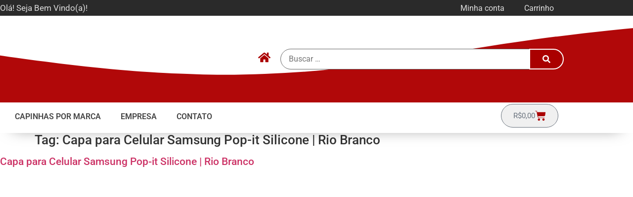

--- FILE ---
content_type: text/css
request_url: https://samcase.com.br/wp-content/uploads/elementor/css/post-130.css?ver=1768491982
body_size: 2321
content:
.elementor-130 .elementor-element.elementor-element-0a9b310 > .elementor-container > .elementor-column > .elementor-widget-wrap{align-content:center;align-items:center;}.elementor-130 .elementor-element.elementor-element-0a9b310:not(.elementor-motion-effects-element-type-background), .elementor-130 .elementor-element.elementor-element-0a9b310 > .elementor-motion-effects-container > .elementor-motion-effects-layer{background-color:#2A2A2A;}.elementor-130 .elementor-element.elementor-element-0a9b310{transition:background 0.3s, border 0.3s, border-radius 0.3s, box-shadow 0.3s;margin-top:-7px;margin-bottom:-7px;}.elementor-130 .elementor-element.elementor-element-0a9b310 > .elementor-background-overlay{transition:background 0.3s, border-radius 0.3s, opacity 0.3s;}.elementor-widget-heading .elementor-heading-title{color:var( --e-global-color-primary );}.elementor-130 .elementor-element.elementor-element-51c4bc4{text-align:start;}.elementor-130 .elementor-element.elementor-element-51c4bc4 .elementor-heading-title{font-size:17px;line-height:2.8em;color:#DBDBDB;}.elementor-130 .elementor-element.elementor-element-21c2405{text-align:start;}.elementor-130 .elementor-element.elementor-element-21c2405 .elementor-heading-title{font-size:17px;line-height:2.8em;color:#DBDBDB;}.elementor-widget-nav-menu .elementor-nav-menu--main .elementor-item{color:var( --e-global-color-text );fill:var( --e-global-color-text );}.elementor-widget-nav-menu .elementor-nav-menu--main .elementor-item:hover,
					.elementor-widget-nav-menu .elementor-nav-menu--main .elementor-item.elementor-item-active,
					.elementor-widget-nav-menu .elementor-nav-menu--main .elementor-item.highlighted,
					.elementor-widget-nav-menu .elementor-nav-menu--main .elementor-item:focus{color:var( --e-global-color-accent );fill:var( --e-global-color-accent );}.elementor-widget-nav-menu .elementor-nav-menu--main:not(.e--pointer-framed) .elementor-item:before,
					.elementor-widget-nav-menu .elementor-nav-menu--main:not(.e--pointer-framed) .elementor-item:after{background-color:var( --e-global-color-accent );}.elementor-widget-nav-menu .e--pointer-framed .elementor-item:before,
					.elementor-widget-nav-menu .e--pointer-framed .elementor-item:after{border-color:var( --e-global-color-accent );}.elementor-widget-nav-menu{--e-nav-menu-divider-color:var( --e-global-color-text );}.elementor-130 .elementor-element.elementor-element-7e3216c > .elementor-widget-container{margin:0px 0px 0px 0px;}.elementor-130 .elementor-element.elementor-element-7e3216c .elementor-menu-toggle{margin:0 auto;}.elementor-130 .elementor-element.elementor-element-7e3216c .elementor-nav-menu--main .elementor-item{color:#E1E1E1;fill:#E1E1E1;}.elementor-130 .elementor-element.elementor-element-7e3216c .elementor-nav-menu--main .elementor-item:hover,
					.elementor-130 .elementor-element.elementor-element-7e3216c .elementor-nav-menu--main .elementor-item.elementor-item-active,
					.elementor-130 .elementor-element.elementor-element-7e3216c .elementor-nav-menu--main .elementor-item.highlighted,
					.elementor-130 .elementor-element.elementor-element-7e3216c .elementor-nav-menu--main .elementor-item:focus{color:#FF0000;fill:#FF0000;}.elementor-130 .elementor-element.elementor-element-8673bd7:not(.elementor-motion-effects-element-type-background), .elementor-130 .elementor-element.elementor-element-8673bd7 > .elementor-motion-effects-container > .elementor-motion-effects-layer{background-color:#b10809;}.elementor-130 .elementor-element.elementor-element-8673bd7{transition:background 0.3s, border 0.3s, border-radius 0.3s, box-shadow 0.3s;}.elementor-130 .elementor-element.elementor-element-8673bd7 > .elementor-background-overlay{transition:background 0.3s, border-radius 0.3s, opacity 0.3s;}.elementor-130 .elementor-element.elementor-element-8673bd7 > .elementor-shape-top svg{width:calc(243% + 1.3px);height:121px;transform:translateX(-50%) rotateY(180deg);}.elementor-130 .elementor-element.elementor-element-56375c5{margin-top:0px;margin-bottom:0px;padding:0px 0px 0px 0px;}.elementor-widget-image .widget-image-caption{color:var( --e-global-color-text );}.elementor-130 .elementor-element.elementor-element-6e6ce93{width:var( --container-widget-width, 60% );max-width:60%;--container-widget-width:60%;--container-widget-flex-grow:0;text-align:start;}.elementor-130 .elementor-element.elementor-element-6e6ce93 > .elementor-widget-container{margin:0px 0px 23px 0px;}.elementor-130 .elementor-element.elementor-element-6e6ce93.elementor-element{--flex-grow:0;--flex-shrink:0;}.elementor-130 .elementor-element.elementor-element-6e6ce93 img{width:80%;}.elementor-130 .elementor-element.elementor-element-a7bb83c{--display:flex;}.elementor-widget-icon.elementor-view-stacked .elementor-icon{background-color:var( --e-global-color-primary );}.elementor-widget-icon.elementor-view-framed .elementor-icon, .elementor-widget-icon.elementor-view-default .elementor-icon{color:var( --e-global-color-primary );border-color:var( --e-global-color-primary );}.elementor-widget-icon.elementor-view-framed .elementor-icon, .elementor-widget-icon.elementor-view-default .elementor-icon svg{fill:var( --e-global-color-primary );}.elementor-130 .elementor-element.elementor-element-7affa13.elementor-element{--flex-grow:0;--flex-shrink:0;}.elementor-130 .elementor-element.elementor-element-7affa13 .elementor-icon-wrapper{text-align:center;}.elementor-130 .elementor-element.elementor-element-7affa13.elementor-view-stacked .elementor-icon{background-color:var( --e-global-color-bfccdbd );}.elementor-130 .elementor-element.elementor-element-7affa13.elementor-view-framed .elementor-icon, .elementor-130 .elementor-element.elementor-element-7affa13.elementor-view-default .elementor-icon{color:var( --e-global-color-bfccdbd );border-color:var( --e-global-color-bfccdbd );}.elementor-130 .elementor-element.elementor-element-7affa13.elementor-view-framed .elementor-icon, .elementor-130 .elementor-element.elementor-element-7affa13.elementor-view-default .elementor-icon svg{fill:var( --e-global-color-bfccdbd );}.elementor-widget-jet-button .jet-button__plane-normal{background-color:var( --e-global-color-primary );}.elementor-widget-jet-button .jet-button__plane-hover{background-color:var( --e-global-color-secondary );}.elementor-130 .elementor-element.elementor-element-95b24cf .jet-button__instance{background-color:var( --e-global-color-bfccdbd );}.elementor-130 .elementor-element.elementor-element-95b24cf .jet-button__plane-normal{background-color:var( --e-global-color-bfccdbd );border-style:solid;border-color:#FAEEEE;}.elementor-130 .elementor-element.elementor-element-95b24cf .jet-button__plane-hover{background-color:var( --e-global-color-bfccdbd );border-style:solid;border-color:var( --e-global-color-bfccdbd );}.elementor-130 .elementor-element.elementor-element-95b24cf .jet-button__container{justify-content:flex-start;}.elementor-130 .elementor-element.elementor-element-95b24cf .jet-button__state-normal .jet-button__label{text-align:left;color:#FFFFFF;}.elementor-130 .elementor-element.elementor-element-95b24cf .jet-button__state-hover .jet-button__label{text-align:left;}.elementor-bc-flex-widget .elementor-130 .elementor-element.elementor-element-f1ba0cb.elementor-column .elementor-widget-wrap{align-items:center;}.elementor-130 .elementor-element.elementor-element-f1ba0cb.elementor-column.elementor-element[data-element_type="column"] > .elementor-widget-wrap.elementor-element-populated{align-content:center;align-items:center;}.elementor-130 .elementor-element.elementor-element-3a828a8{width:var( --container-widget-width, 90% );max-width:90%;--container-widget-width:90%;--container-widget-flex-grow:0;}.elementor-130 .elementor-element.elementor-element-3a828a8.elementor-element{--order:99999 /* order end hack */;}.elementor-130 .elementor-element.elementor-element-3a828a8 .jet-search__field{border-radius:25px 0px 0px 25px;}.elementor-130 .elementor-element.elementor-element-3a828a8 .jet-search__submit{background-color:var( --e-global-color-bfccdbd );color:#FFFFFF;padding:11px 25px 11px 25px;margin:0px 0px 0px -3px;border-style:solid;border-width:2px 2px 2px 2px;border-radius:0px 25px 25px 0px;}.elementor-130 .elementor-element.elementor-element-881c72e{width:var( --container-widget-width, 10% );max-width:10%;--container-widget-width:10%;--container-widget-flex-grow:0;}.elementor-130 .elementor-element.elementor-element-881c72e.elementor-element{--flex-grow:0;--flex-shrink:0;}.elementor-130 .elementor-element.elementor-element-881c72e .elementor-icon-wrapper{text-align:center;}.elementor-130 .elementor-element.elementor-element-881c72e.elementor-view-stacked .elementor-icon{background-color:#FFFFFF;color:var( --e-global-color-bfccdbd );}.elementor-130 .elementor-element.elementor-element-881c72e.elementor-view-framed .elementor-icon, .elementor-130 .elementor-element.elementor-element-881c72e.elementor-view-default .elementor-icon{color:#FFFFFF;border-color:#FFFFFF;}.elementor-130 .elementor-element.elementor-element-881c72e.elementor-view-framed .elementor-icon, .elementor-130 .elementor-element.elementor-element-881c72e.elementor-view-default .elementor-icon svg{fill:#FFFFFF;}.elementor-130 .elementor-element.elementor-element-881c72e.elementor-view-framed .elementor-icon{background-color:var( --e-global-color-bfccdbd );}.elementor-130 .elementor-element.elementor-element-881c72e.elementor-view-stacked .elementor-icon svg{fill:var( --e-global-color-bfccdbd );}.elementor-130 .elementor-element.elementor-element-881c72e .elementor-icon{font-size:25px;border-radius:25px 25px 25px 25px;}.elementor-130 .elementor-element.elementor-element-881c72e .elementor-icon svg{height:25px;}.elementor-130 .elementor-element.elementor-element-195f916 > .elementor-container > .elementor-column > .elementor-widget-wrap{align-content:center;align-items:center;}.elementor-130 .elementor-element.elementor-element-195f916{border-style:solid;border-width:0px 0px 0px 0px;box-shadow:0px 17px 31px -26px rgba(0,0,0,0.5);margin-top:-14px;margin-bottom:-9px;padding:0px 0px 0px 0px;z-index:999;}.elementor-130 .elementor-element.elementor-element-195f916, .elementor-130 .elementor-element.elementor-element-195f916 > .elementor-background-overlay{border-radius:0px 0px 0px 0px;}.elementor-130 .elementor-element.elementor-element-4ee8d4d > .elementor-widget-container{margin:10px 0px 0px 0px;}.elementor-130 .elementor-element.elementor-element-4ee8d4d .elementor-menu-toggle{margin-right:auto;}.elementor-130 .elementor-element.elementor-element-4ee8d4d .elementor-nav-menu .elementor-item{font-weight:600;text-transform:uppercase;}.elementor-130 .elementor-element.elementor-element-4ee8d4d .elementor-nav-menu--main .elementor-item{color:#454545;fill:#454545;}.elementor-130 .elementor-element.elementor-element-4ee8d4d .elementor-nav-menu--main .elementor-item:hover,
					.elementor-130 .elementor-element.elementor-element-4ee8d4d .elementor-nav-menu--main .elementor-item.elementor-item-active,
					.elementor-130 .elementor-element.elementor-element-4ee8d4d .elementor-nav-menu--main .elementor-item.highlighted,
					.elementor-130 .elementor-element.elementor-element-4ee8d4d .elementor-nav-menu--main .elementor-item:focus{color:var( --e-global-color-bfccdbd );fill:var( --e-global-color-bfccdbd );}.elementor-130 .elementor-element.elementor-element-4ee8d4d .elementor-nav-menu--main:not(.e--pointer-framed) .elementor-item:before,
					.elementor-130 .elementor-element.elementor-element-4ee8d4d .elementor-nav-menu--main:not(.e--pointer-framed) .elementor-item:after{background-color:var( --e-global-color-bfccdbd );}.elementor-130 .elementor-element.elementor-element-4ee8d4d .e--pointer-framed .elementor-item:before,
					.elementor-130 .elementor-element.elementor-element-4ee8d4d .e--pointer-framed .elementor-item:after{border-color:var( --e-global-color-bfccdbd );}.elementor-130 .elementor-element.elementor-element-39d3c36 > .elementor-element-populated{margin:7px 0px 0px 0px;--e-column-margin-right:0px;--e-column-margin-left:0px;}.elementor-130 .elementor-element.elementor-element-47a4f94 .elementor-menu-cart__close-button, .elementor-130 .elementor-element.elementor-element-47a4f94 .elementor-menu-cart__close-button-custom{margin-left:auto;}.elementor-130 .elementor-element.elementor-element-47a4f94{--main-alignment:right;--mini-cart-spacing:6px;--divider-style:none;--subtotal-divider-style:none;--checkout-button-display:none;--cart-footer-layout:1fr;--elementor-remove-from-cart-button:none;--remove-from-cart-button:block;--toggle-button-icon-color:var( --e-global-color-bfccdbd );--toggle-button-background-color:#F0F0F0;--toggle-button-border-radius:100px;--toggle-icon-size:22px;--cart-border-style:none;--cart-border-radius:25px 25px 25px 25px;--cart-close-icon-size:13px;--cart-close-button-color:var( --e-global-color-bfccdbd );--remove-item-button-color:var( --e-global-color-bfccdbd );--menu-cart-subtotal-color:var( --e-global-color-81e448a );--menu-cart-subtotal-text-align:right;--product-price-color:var( --e-global-color-81e448a );--divider-width:0px;--subtotal-divider-top-width:0px;--subtotal-divider-right-width:0px;--subtotal-divider-bottom-width:0px;--subtotal-divider-left-width:0px;--view-cart-button-text-color:#FFFFFF;--view-cart-button-background-color:var( --e-global-color-bfccdbd );--view-cart-button-hover-text-color:#FFFFFF;--view-cart-button-hover-background-color:var( --e-global-color-81e448a );--empty-message-color:var( --e-global-color-secondary );--empty-message-alignment:center;}.elementor-130 .elementor-element.elementor-element-47a4f94.elementor-menu-cart--cart-type-mini-cart .elementor-menu-cart__container{right:0;left:auto;transform:none;}.elementor-130 .elementor-element.elementor-element-47a4f94 .elementor-menu-cart__subtotal{font-size:16px;}.elementor-130 .elementor-element.elementor-element-47a4f94 .widget_shopping_cart_content{--subtotal-divider-style:dotted;--subtotal-divider-top-width:1px;--subtotal-divider-right-width:0px;--subtotal-divider-bottom-width:0px;--subtotal-divider-left-width:0px;--subtotal-divider-color:var( --e-global-color-text );}.elementor-130 .elementor-element.elementor-element-47a4f94 .elementor-menu-cart__product-name a{font-size:14px;letter-spacing:-0.6px;word-spacing:0px;color:var( --e-global-color-secondary );}.elementor-130 .elementor-element.elementor-element-47a4f94 .elementor-menu-cart__product-price .product-quantity{color:var( --e-global-color-secondary );}.elementor-130 .elementor-element.elementor-element-47a4f94 .elementor-menu-cart__footer-buttons a.elementor-button--view-cart{font-size:17px;font-weight:600;text-transform:capitalize;border-radius:25px 25px 25px 25px;}.elementor-theme-builder-content-area{height:400px;}.elementor-location-header:before, .elementor-location-footer:before{content:"";display:table;clear:both;}@media(min-width:768px){.elementor-130 .elementor-element.elementor-element-f9b3c41{width:42.367%;}.elementor-130 .elementor-element.elementor-element-f1ba0cb{width:57.633%;}.elementor-130 .elementor-element.elementor-element-6efc78a{width:69.032%;}.elementor-130 .elementor-element.elementor-element-39d3c36{width:30.924%;}}@media(max-width:1024px) and (min-width:768px){.elementor-130 .elementor-element.elementor-element-0992200{width:50%;}.elementor-130 .elementor-element.elementor-element-9cb7571{width:50%;}.elementor-130 .elementor-element.elementor-element-6efc78a{width:50%;}.elementor-130 .elementor-element.elementor-element-39d3c36{width:50%;}}@media(max-width:1024px){.elementor-130 .elementor-element.elementor-element-8673bd7 > .elementor-shape-top svg{height:139px;}.elementor-130 .elementor-element.elementor-element-6e6ce93{width:var( --container-widget-width, 288.547px );max-width:288.547px;--container-widget-width:288.547px;--container-widget-flex-grow:0;}.elementor-130 .elementor-element.elementor-element-6e6ce93 img{width:57%;}.elementor-130 .elementor-element.elementor-element-6efc78a > .elementor-element-populated{margin:17px 0px 0px 0px;--e-column-margin-right:0px;--e-column-margin-left:0px;}.elementor-130 .elementor-element.elementor-element-4ee8d4d > .elementor-widget-container{margin:0px 0px 0px 0px;}.elementor-130 .elementor-element.elementor-element-39d3c36 > .elementor-element-populated{margin:0px 0px 0px 0px;--e-column-margin-right:0px;--e-column-margin-left:0px;}.elementor-130 .elementor-element.elementor-element-47a4f94{--main-alignment:right;}}@media(max-width:767px){.elementor-130 .elementor-element.elementor-element-0992200 > .elementor-element-populated{margin:0px 0px 0px 0px;--e-column-margin-right:0px;--e-column-margin-left:0px;padding:0px 0px 0px 0px;}.elementor-130 .elementor-element.elementor-element-51c4bc4 > .elementor-widget-container{margin:-10px 0px -9px 0px;padding:0px 0px 0px 0px;}.elementor-130 .elementor-element.elementor-element-51c4bc4{text-align:center;}.elementor-130 .elementor-element.elementor-element-21c2405 > .elementor-widget-container{margin:-13px 0px -7px 0px;padding:0px 0px 0px 0px;}.elementor-130 .elementor-element.elementor-element-21c2405{text-align:center;}.elementor-130 .elementor-element.elementor-element-8673bd7 > .elementor-shape-top svg{width:calc(690% + 1.3px);height:237px;}.elementor-130 .elementor-element.elementor-element-6e6ce93 > .elementor-widget-container{margin:0px 0px 0px 0px;}.elementor-130 .elementor-element.elementor-element-6e6ce93{--container-widget-width:100%;--container-widget-flex-grow:0;width:var( --container-widget-width, 100% );max-width:100%;z-index:999;text-align:center;}.elementor-130 .elementor-element.elementor-element-6e6ce93 img{width:73%;}.elementor-130 .elementor-element.elementor-element-a7bb83c{--flex-direction:row;--container-widget-width:initial;--container-widget-height:100%;--container-widget-flex-grow:1;--container-widget-align-self:stretch;--flex-wrap-mobile:wrap;--justify-content:center;}.elementor-130 .elementor-element.elementor-element-7affa13{width:var( --container-widget-width, 34px );max-width:34px;--container-widget-width:34px;--container-widget-flex-grow:0;}.elementor-130 .elementor-element.elementor-element-7affa13 .elementor-icon-wrapper{text-align:start;}.elementor-130 .elementor-element.elementor-element-7affa13 .elementor-icon{font-size:30px;}.elementor-130 .elementor-element.elementor-element-7affa13 .elementor-icon svg{height:30px;}.elementor-130 .elementor-element.elementor-element-95b24cf{width:var( --container-widget-width, 80% );max-width:80%;--container-widget-width:80%;--container-widget-flex-grow:0;}.elementor-130 .elementor-element.elementor-element-95b24cf.elementor-element{--order:99999 /* order end hack */;--flex-grow:1;--flex-shrink:0;}.elementor-130 .elementor-element.elementor-element-95b24cf .jet-button__container{justify-content:flex-end;}.elementor-130 .elementor-element.elementor-element-95b24cf .jet-button__instance{border-radius:25px 25px 25px 25px;}.elementor-130 .elementor-element.elementor-element-95b24cf .jet-button__plane-normal{border-width:3px 3px 3px 3px;border-radius:25px 25px 25px 25px;}.elementor-130 .elementor-element.elementor-element-95b24cf .jet-button__plane-hover{border-width:3px 3px 3px 3px;border-radius:25px 25px 25px 25px;}.elementor-130 .elementor-element.elementor-element-95b24cf .jet-button__state-normal .jet-button__label{text-align:center;}.elementor-130 .elementor-element.elementor-element-95b24cf .jet-button__state-hover .jet-button__label{text-align:center;}.elementor-130 .elementor-element.elementor-element-95b24cf  .jet-button__state-normal .jet-button__label{font-size:16px;}.elementor-130 .elementor-element.elementor-element-95b24cf  .jet-button__state-hover .jet-button__label{font-size:15px;}.elementor-130 .elementor-element.elementor-element-f1ba0cb > .elementor-element-populated{margin:40px 0px 0px 0px;--e-column-margin-right:0px;--e-column-margin-left:0px;}.elementor-130 .elementor-element.elementor-element-881c72e{width:var( --container-widget-width, 34px );max-width:34px;--container-widget-width:34px;--container-widget-flex-grow:0;}.elementor-130 .elementor-element.elementor-element-881c72e .elementor-icon-wrapper{text-align:start;}.elementor-130 .elementor-element.elementor-element-881c72e .elementor-icon{font-size:30px;}.elementor-130 .elementor-element.elementor-element-881c72e .elementor-icon svg{height:30px;}.elementor-130 .elementor-element.elementor-element-195f916{margin-top:4px;margin-bottom:0px;}.elementor-130 .elementor-element.elementor-element-6efc78a{width:50%;}.elementor-130 .elementor-element.elementor-element-6efc78a > .elementor-element-populated{margin:-14px 0px 0px 0px;--e-column-margin-right:0px;--e-column-margin-left:0px;}.elementor-130 .elementor-element.elementor-element-4ee8d4d > .elementor-widget-container{padding:13px 0px 0px 12px;}.elementor-130 .elementor-element.elementor-element-4ee8d4d{--nav-menu-icon-size:25px;}.elementor-130 .elementor-element.elementor-element-4ee8d4d .elementor-menu-toggle{border-width:1px;border-radius:57px;}.elementor-130 .elementor-element.elementor-element-39d3c36{width:50%;}.elementor-130 .elementor-element.elementor-element-47a4f94{--main-alignment:right;}.elementor-130 .elementor-element.elementor-element-47a4f94.elementor-menu-cart--cart-type-mini-cart .elementor-menu-cart__container{right:0;left:auto;transform:none;}}

--- FILE ---
content_type: text/css
request_url: https://samcase.com.br/wp-content/uploads/elementor/css/post-122.css?ver=1768491982
body_size: 2044
content:
.elementor-122 .elementor-element.elementor-element-e484473:not(.elementor-motion-effects-element-type-background), .elementor-122 .elementor-element.elementor-element-e484473 > .elementor-motion-effects-container > .elementor-motion-effects-layer{background-color:#363636;}.elementor-122 .elementor-element.elementor-element-e484473{transition:background 0.3s, border 0.3s, border-radius 0.3s, box-shadow 0.3s;margin-top:0px;margin-bottom:0px;padding:20px 20px 20px 20px;}.elementor-122 .elementor-element.elementor-element-e484473 > .elementor-background-overlay{transition:background 0.3s, border-radius 0.3s, opacity 0.3s;}.elementor-122 .elementor-element.elementor-element-70f2ae9:not(.elementor-motion-effects-element-type-background) > .elementor-widget-wrap, .elementor-122 .elementor-element.elementor-element-70f2ae9 > .elementor-widget-wrap > .elementor-motion-effects-container > .elementor-motion-effects-layer{background-color:#FCFCFC;}.elementor-122 .elementor-element.elementor-element-70f2ae9 > .elementor-element-populated{border-style:solid;border-width:0px 3px 0px 0px;border-color:#000000;transition:background 0.3s, border 0.3s, border-radius 0.3s, box-shadow 0.3s;}.elementor-122 .elementor-element.elementor-element-70f2ae9 > .elementor-element-populated, .elementor-122 .elementor-element.elementor-element-70f2ae9 > .elementor-element-populated > .elementor-background-overlay, .elementor-122 .elementor-element.elementor-element-70f2ae9 > .elementor-background-slideshow{border-radius:20px 0px 0px 20px;}.elementor-122 .elementor-element.elementor-element-70f2ae9 > .elementor-element-populated > .elementor-background-overlay{transition:background 0.3s, border-radius 0.3s, opacity 0.3s;}.elementor-widget-heading .elementor-heading-title{color:var( --e-global-color-primary );}.elementor-122 .elementor-element.elementor-element-583d1b2{text-align:start;}.elementor-122 .elementor-element.elementor-element-583d1b2 .elementor-heading-title{font-size:16px;font-weight:600;color:#000000;}.elementor-widget-image .widget-image-caption{color:var( --e-global-color-text );}.elementor-122 .elementor-element.elementor-element-f82976b > .elementor-widget-container{margin:-37px 0px -31px 0px;}.elementor-122 .elementor-element.elementor-element-f82976b{text-align:start;}.elementor-122 .elementor-element.elementor-element-0d4b636:not(.elementor-motion-effects-element-type-background) > .elementor-widget-wrap, .elementor-122 .elementor-element.elementor-element-0d4b636 > .elementor-widget-wrap > .elementor-motion-effects-container > .elementor-motion-effects-layer{background-color:#FCFCFC;}.elementor-122 .elementor-element.elementor-element-0d4b636 > .elementor-element-populated{border-style:solid;border-width:0px 0px 0px 3px;border-color:#FFFFFF;transition:background 0.3s, border 0.3s, border-radius 0.3s, box-shadow 0.3s;}.elementor-122 .elementor-element.elementor-element-0d4b636 > .elementor-element-populated > .elementor-background-overlay{transition:background 0.3s, border-radius 0.3s, opacity 0.3s;}.elementor-122 .elementor-element.elementor-element-4798226{text-align:start;}.elementor-122 .elementor-element.elementor-element-4798226 .elementor-heading-title{font-size:16px;font-weight:600;color:#000000;}.elementor-122 .elementor-element.elementor-element-4eccfc0 > .elementor-widget-container{margin:-7px 0px -30px 0px;}.elementor-122 .elementor-element.elementor-element-4eccfc0{text-align:start;}.elementor-122 .elementor-element.elementor-element-f829f75 > .elementor-widget-container{margin:20px 0px -30px 0px;}.elementor-122 .elementor-element.elementor-element-f829f75{text-align:start;}.elementor-122 .elementor-element.elementor-element-1e18992:not(.elementor-motion-effects-element-type-background) > .elementor-widget-wrap, .elementor-122 .elementor-element.elementor-element-1e18992 > .elementor-widget-wrap > .elementor-motion-effects-container > .elementor-motion-effects-layer{background-color:#FCFCFC;}.elementor-122 .elementor-element.elementor-element-1e18992 > .elementor-element-populated, .elementor-122 .elementor-element.elementor-element-1e18992 > .elementor-element-populated > .elementor-background-overlay, .elementor-122 .elementor-element.elementor-element-1e18992 > .elementor-background-slideshow{border-radius:0px 020px 20px 0px;}.elementor-122 .elementor-element.elementor-element-1e18992 > .elementor-element-populated{transition:background 0.3s, border 0.3s, border-radius 0.3s, box-shadow 0.3s;}.elementor-122 .elementor-element.elementor-element-1e18992 > .elementor-element-populated > .elementor-background-overlay{transition:background 0.3s, border-radius 0.3s, opacity 0.3s;}.elementor-122 .elementor-element.elementor-element-994063c > .elementor-widget-container{margin:25px 0px 0px 0px;}.elementor-122 .elementor-element.elementor-element-994063c{text-align:center;}.elementor-122 .elementor-element.elementor-element-994063c img{width:83%;}.elementor-122 .elementor-element.elementor-element-36a9890:not(.elementor-motion-effects-element-type-background), .elementor-122 .elementor-element.elementor-element-36a9890 > .elementor-motion-effects-container > .elementor-motion-effects-layer{background-color:#363636;}.elementor-122 .elementor-element.elementor-element-36a9890{transition:background 0.3s, border 0.3s, border-radius 0.3s, box-shadow 0.3s;padding:0px 0px 30px 0px;}.elementor-122 .elementor-element.elementor-element-36a9890 > .elementor-background-overlay{transition:background 0.3s, border-radius 0.3s, opacity 0.3s;}.elementor-122 .elementor-element.elementor-element-36a9890 > .elementor-shape-bottom .elementor-shape-fill{fill:#000000;}.elementor-122 .elementor-element.elementor-element-36a9890 > .elementor-shape-bottom svg{width:calc(272% + 1.3px);height:357px;}.elementor-122 .elementor-element.elementor-element-c3bcaba > .elementor-element-populated{margin:0px 0px 0px 0px;--e-column-margin-right:0px;--e-column-margin-left:0px;padding:0px 0px 0px 0px;}.elementor-122 .elementor-element.elementor-element-98505ac{margin-top:30px;margin-bottom:20px;}.elementor-122 .elementor-element.elementor-element-5fa9ce3:not(.elementor-motion-effects-element-type-background) > .elementor-widget-wrap, .elementor-122 .elementor-element.elementor-element-5fa9ce3 > .elementor-widget-wrap > .elementor-motion-effects-container > .elementor-motion-effects-layer{background-color:#FFFFFF;}.elementor-bc-flex-widget .elementor-122 .elementor-element.elementor-element-5fa9ce3.elementor-column .elementor-widget-wrap{align-items:center;}.elementor-122 .elementor-element.elementor-element-5fa9ce3.elementor-column.elementor-element[data-element_type="column"] > .elementor-widget-wrap.elementor-element-populated{align-content:center;align-items:center;}.elementor-122 .elementor-element.elementor-element-5fa9ce3 > .elementor-element-populated, .elementor-122 .elementor-element.elementor-element-5fa9ce3 > .elementor-element-populated > .elementor-background-overlay, .elementor-122 .elementor-element.elementor-element-5fa9ce3 > .elementor-background-slideshow{border-radius:30px 0px 0px 030px;}.elementor-122 .elementor-element.elementor-element-5fa9ce3 > .elementor-element-populated{transition:background 0.3s, border 0.3s, border-radius 0.3s, box-shadow 0.3s;margin:0px 0px 0px 0px;--e-column-margin-right:0px;--e-column-margin-left:0px;padding:0px 0px 0px 0px;}.elementor-122 .elementor-element.elementor-element-5fa9ce3 > .elementor-element-populated > .elementor-background-overlay{transition:background 0.3s, border-radius 0.3s, opacity 0.3s;}.elementor-122 .elementor-element.elementor-element-f205993{width:var( --container-widget-width, 98.496% );max-width:98.496%;--container-widget-width:98.496%;--container-widget-flex-grow:0;text-align:center;}.elementor-122 .elementor-element.elementor-element-f205993.elementor-element{--flex-grow:0;--flex-shrink:0;}.elementor-122 .elementor-element.elementor-element-f205993 img{border-radius:25px 0px 0px 25px;}.elementor-widget-divider{--divider-color:var( --e-global-color-secondary );}.elementor-widget-divider .elementor-divider__text{color:var( --e-global-color-secondary );}.elementor-widget-divider.elementor-view-stacked .elementor-icon{background-color:var( --e-global-color-secondary );}.elementor-widget-divider.elementor-view-framed .elementor-icon, .elementor-widget-divider.elementor-view-default .elementor-icon{color:var( --e-global-color-secondary );border-color:var( --e-global-color-secondary );}.elementor-widget-divider.elementor-view-framed .elementor-icon, .elementor-widget-divider.elementor-view-default .elementor-icon svg{fill:var( --e-global-color-secondary );}.elementor-122 .elementor-element.elementor-element-c66f694{--divider-border-style:solid;--divider-color:#000;--divider-border-width:1px;}.elementor-122 .elementor-element.elementor-element-c66f694 .elementor-divider-separator{width:90%;margin:0 auto;margin-center:0;}.elementor-122 .elementor-element.elementor-element-c66f694 .elementor-divider{text-align:center;padding-block-start:4px;padding-block-end:4px;}.elementor-122 .elementor-element.elementor-element-023142e .elementor-repeater-item-2ce9c2c.elementor-social-icon{background-color:var( --e-global-color-bfccdbd );}.elementor-122 .elementor-element.elementor-element-023142e .elementor-repeater-item-2ce9c2c.elementor-social-icon i{color:#FFFFFF;}.elementor-122 .elementor-element.elementor-element-023142e .elementor-repeater-item-2ce9c2c.elementor-social-icon svg{fill:#FFFFFF;}.elementor-122 .elementor-element.elementor-element-023142e .elementor-repeater-item-a8a7b34.elementor-social-icon{background-color:var( --e-global-color-bfccdbd );}.elementor-122 .elementor-element.elementor-element-023142e .elementor-repeater-item-0d20ed4.elementor-social-icon{background-color:var( --e-global-color-bfccdbd );}.elementor-122 .elementor-element.elementor-element-023142e .elementor-repeater-item-713b411.elementor-social-icon{background-color:var( --e-global-color-bfccdbd );}.elementor-122 .elementor-element.elementor-element-023142e{--grid-template-columns:repeat(5, auto);--icon-size:18px;--grid-column-gap:5px;--grid-row-gap:0px;}.elementor-122 .elementor-element.elementor-element-023142e .elementor-widget-container{text-align:center;}.elementor-bc-flex-widget .elementor-122 .elementor-element.elementor-element-49acb65.elementor-column .elementor-widget-wrap{align-items:center;}.elementor-122 .elementor-element.elementor-element-49acb65.elementor-column.elementor-element[data-element_type="column"] > .elementor-widget-wrap.elementor-element-populated{align-content:center;align-items:center;}.elementor-122 .elementor-element.elementor-element-49acb65 > .elementor-element-populated{margin:0px 0px 0px 0px;--e-column-margin-right:0px;--e-column-margin-left:0px;padding:0px 0px 0px 10px;}.elementor-122 .elementor-element.elementor-element-575b57e{text-align:start;}.elementor-122 .elementor-element.elementor-element-575b57e .elementor-heading-title{font-weight:500;text-transform:uppercase;color:#FFFFFF;}.elementor-widget-text-editor{color:var( --e-global-color-text );}.elementor-widget-text-editor.elementor-drop-cap-view-stacked .elementor-drop-cap{background-color:var( --e-global-color-primary );}.elementor-widget-text-editor.elementor-drop-cap-view-framed .elementor-drop-cap, .elementor-widget-text-editor.elementor-drop-cap-view-default .elementor-drop-cap{color:var( --e-global-color-primary );border-color:var( --e-global-color-primary );}.elementor-122 .elementor-element.elementor-element-4f793a3 > .elementor-widget-container{margin:0px 0px -22px 0px;}.elementor-122 .elementor-element.elementor-element-4f793a3{text-align:start;color:#D8D8D8;}.elementor-widget-star-rating .elementor-star-rating__title{color:var( --e-global-color-text );}.elementor-122 .elementor-element.elementor-element-10e5984{text-align:start;}.elementor-122 .elementor-element.elementor-element-10e5984 > .elementor-widget-container{margin:-14px 0px -10px 0px;padding:0px 0px 0px 0px;}.elementor-122 .elementor-element.elementor-element-10e5984 .elementor-star-rating__title{color:#FFFFFF;}.elementor-122 .elementor-element.elementor-element-10e5984:not(.elementor-star-rating--align-justify) .elementor-star-rating__title{margin-inline-end:12px;}.elementor-122 .elementor-element.elementor-element-5444a90 > .elementor-element-populated{padding:0px 0px 0px 20px;}.elementor-122 .elementor-element.elementor-element-579e939{text-align:start;}.elementor-122 .elementor-element.elementor-element-579e939 .elementor-heading-title{font-weight:500;text-transform:uppercase;color:#FFFFFF;}.elementor-widget-form .elementor-field-group > label, .elementor-widget-form .elementor-field-subgroup label{color:var( --e-global-color-text );}.elementor-widget-form .elementor-field-type-html{color:var( --e-global-color-text );}.elementor-widget-form .elementor-field-group .elementor-field{color:var( --e-global-color-text );}.elementor-widget-form .e-form__buttons__wrapper__button-next{background-color:var( --e-global-color-accent );}.elementor-widget-form .elementor-button[type="submit"]{background-color:var( --e-global-color-accent );}.elementor-widget-form .e-form__buttons__wrapper__button-previous{background-color:var( --e-global-color-accent );}.elementor-widget-form{--e-form-steps-indicator-inactive-primary-color:var( --e-global-color-text );--e-form-steps-indicator-active-primary-color:var( --e-global-color-accent );--e-form-steps-indicator-completed-primary-color:var( --e-global-color-accent );--e-form-steps-indicator-progress-color:var( --e-global-color-accent );--e-form-steps-indicator-progress-background-color:var( --e-global-color-text );--e-form-steps-indicator-progress-meter-color:var( --e-global-color-text );}.elementor-122 .elementor-element.elementor-element-ac4d37f .elementor-button-content-wrapper{flex-direction:row;}.elementor-122 .elementor-element.elementor-element-ac4d37f .elementor-button span{gap:21px;}.elementor-122 .elementor-element.elementor-element-ac4d37f .elementor-field-group{padding-right:calc( 10px/2 );padding-left:calc( 10px/2 );margin-bottom:10px;}.elementor-122 .elementor-element.elementor-element-ac4d37f .elementor-form-fields-wrapper{margin-left:calc( -10px/2 );margin-right:calc( -10px/2 );margin-bottom:-10px;}.elementor-122 .elementor-element.elementor-element-ac4d37f .elementor-field-group.recaptcha_v3-bottomleft, .elementor-122 .elementor-element.elementor-element-ac4d37f .elementor-field-group.recaptcha_v3-bottomright{margin-bottom:0;}body.rtl .elementor-122 .elementor-element.elementor-element-ac4d37f .elementor-labels-inline .elementor-field-group > label{padding-left:0px;}body:not(.rtl) .elementor-122 .elementor-element.elementor-element-ac4d37f .elementor-labels-inline .elementor-field-group > label{padding-right:0px;}body .elementor-122 .elementor-element.elementor-element-ac4d37f .elementor-labels-above .elementor-field-group > label{padding-bottom:0px;}.elementor-122 .elementor-element.elementor-element-ac4d37f .elementor-field-type-html{padding-bottom:0px;}.elementor-122 .elementor-element.elementor-element-ac4d37f .elementor-field-group .elementor-field:not(.elementor-select-wrapper){background-color:#ffffff;}.elementor-122 .elementor-element.elementor-element-ac4d37f .elementor-field-group .elementor-select-wrapper select{background-color:#ffffff;}.elementor-122 .elementor-element.elementor-element-ac4d37f .e-form__buttons__wrapper__button-next{background-color:var( --e-global-color-bfccdbd );color:#ffffff;}.elementor-122 .elementor-element.elementor-element-ac4d37f .elementor-button[type="submit"]{background-color:var( --e-global-color-bfccdbd );color:#ffffff;}.elementor-122 .elementor-element.elementor-element-ac4d37f .elementor-button[type="submit"] svg *{fill:#ffffff;}.elementor-122 .elementor-element.elementor-element-ac4d37f .e-form__buttons__wrapper__button-previous{background-color:var( --e-global-color-bfccdbd );color:#ffffff;}.elementor-122 .elementor-element.elementor-element-ac4d37f .e-form__buttons__wrapper__button-next:hover{color:#ffffff;}.elementor-122 .elementor-element.elementor-element-ac4d37f .elementor-button[type="submit"]:hover{color:#ffffff;}.elementor-122 .elementor-element.elementor-element-ac4d37f .elementor-button[type="submit"]:hover svg *{fill:#ffffff;}.elementor-122 .elementor-element.elementor-element-ac4d37f .e-form__buttons__wrapper__button-previous:hover{color:#ffffff;}.elementor-122 .elementor-element.elementor-element-ac4d37f{--e-form-steps-indicators-spacing:20px;--e-form-steps-indicator-padding:30px;--e-form-steps-indicator-inactive-secondary-color:#ffffff;--e-form-steps-indicator-active-secondary-color:#ffffff;--e-form-steps-indicator-completed-secondary-color:#ffffff;--e-form-steps-divider-width:1px;--e-form-steps-divider-gap:10px;}.elementor-122 .elementor-element.elementor-element-97d3c59:not(.elementor-motion-effects-element-type-background), .elementor-122 .elementor-element.elementor-element-97d3c59 > .elementor-motion-effects-container > .elementor-motion-effects-layer{background-color:#000000;}.elementor-122 .elementor-element.elementor-element-97d3c59{transition:background 0.3s, border 0.3s, border-radius 0.3s, box-shadow 0.3s;}.elementor-122 .elementor-element.elementor-element-97d3c59 > .elementor-background-overlay{transition:background 0.3s, border-radius 0.3s, opacity 0.3s;}.elementor-122 .elementor-element.elementor-element-a38178b > .elementor-widget-container{margin:0px 0px -21px 0px;}.elementor-122 .elementor-element.elementor-element-a38178b{text-align:center;font-weight:500;font-style:italic;text-decoration:none;color:#FFFFFF;}.elementor-theme-builder-content-area{height:400px;}.elementor-location-header:before, .elementor-location-footer:before{content:"";display:table;clear:both;}@media(max-width:1024px){.elementor-122 .elementor-element.elementor-element-575b57e{text-align:center;}.elementor-122 .elementor-element.elementor-element-579e939{text-align:center;}}@media(max-width:767px){.elementor-122 .elementor-element.elementor-element-70f2ae9 > .elementor-element-populated{border-width:0px 0px 0px 0px;}.elementor-122 .elementor-element.elementor-element-70f2ae9 > .elementor-element-populated, .elementor-122 .elementor-element.elementor-element-70f2ae9 > .elementor-element-populated > .elementor-background-overlay, .elementor-122 .elementor-element.elementor-element-70f2ae9 > .elementor-background-slideshow{border-radius:0px 0px 0px 0px;}.elementor-122 .elementor-element.elementor-element-70f2ae9{z-index:9999;}.elementor-122 .elementor-element.elementor-element-583d1b2{text-align:center;}.elementor-122 .elementor-element.elementor-element-0d4b636{z-index:999;}.elementor-122 .elementor-element.elementor-element-4798226{text-align:center;}.elementor-122 .elementor-element.elementor-element-4eccfc0{text-align:center;}.elementor-122 .elementor-element.elementor-element-f829f75{text-align:center;}.elementor-122 .elementor-element.elementor-element-1e18992 > .elementor-element-populated, .elementor-122 .elementor-element.elementor-element-1e18992 > .elementor-element-populated > .elementor-background-overlay, .elementor-122 .elementor-element.elementor-element-1e18992 > .elementor-background-slideshow{border-radius:0px 0px 0px 0px;}.elementor-122 .elementor-element.elementor-element-1e18992{z-index:99;}.elementor-122 .elementor-element.elementor-element-994063c{text-align:center;}.elementor-122 .elementor-element.elementor-element-023142e .elementor-widget-container{text-align:center;}.elementor-122 .elementor-element.elementor-element-49acb65{width:100%;}.elementor-122 .elementor-element.elementor-element-4f793a3{text-align:center;}.elementor-122 .elementor-element.elementor-element-10e5984{text-align:center;}.elementor-122 .elementor-element.elementor-element-5444a90 > .elementor-element-populated{margin:30px 0px 0px 0px;--e-column-margin-right:0px;--e-column-margin-left:0px;}.elementor-122 .elementor-element.elementor-element-ac4d37f > .elementor-widget-container{margin:0px 28px 0px 0px;}}@media(min-width:768px){.elementor-122 .elementor-element.elementor-element-70f2ae9{width:50.347%;}.elementor-122 .elementor-element.elementor-element-0d4b636{width:21.045%;}.elementor-122 .elementor-element.elementor-element-1e18992{width:28.245%;}.elementor-122 .elementor-element.elementor-element-5fa9ce3{width:24.226%;}.elementor-122 .elementor-element.elementor-element-49acb65{width:45.318%;}.elementor-122 .elementor-element.elementor-element-5444a90{width:29.789%;}}@media(max-width:1024px) and (min-width:768px){.elementor-122 .elementor-element.elementor-element-49acb65{width:50%;}.elementor-122 .elementor-element.elementor-element-5444a90{width:50%;}}